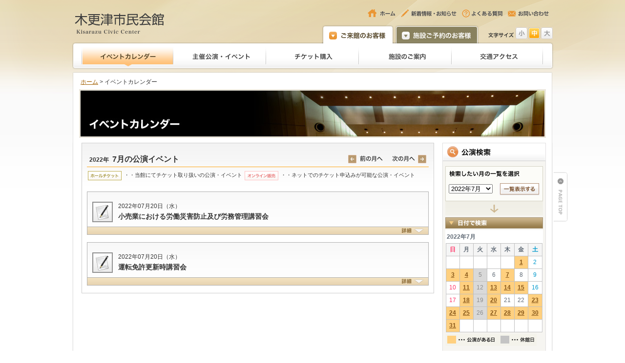

--- FILE ---
content_type: text/html; charset=UTF-8
request_url: https://www.kisarazu-shimin.jp/event/?y=2022&m=07&d=20
body_size: 4810
content:
<!DOCTYPE html PUBLIC "-//W3C//DTD XHTML 1.0 Transitional//EN" "http://www.w3.org/TR/xhtml1/DTD/xhtml1-transitional.dtd">
<html xmlns="http://www.w3.org/1999/xhtml">
<head>
<meta http-equiv="content-type" content="text/html; charset=utf-8" />
<meta http-equiv="content-style-type" content="text/css" />
<meta http-equiv="content-script-type" content="text/javascript" />
<meta http-equiv="imagetoolbar" content="no" />
<meta name="description" content="【公式サイト】千葉県木更津市にある木更津市民会館は、大・中・小ホールや会議室、展示場等を備えた文化施設です。公演・イベント情報、施設紹介、ご利用方法など。" />
<meta name="keywords" content="木更津市民会館,千葉県木更津市,TallTrees,トールツリーズ, 株式会社ケイミックスパブリックビジネス" />
<title>イベントカレンダー｜木更津市民会館</title>
<link rel="stylesheet" type="text/css" href="../css/style.css" media="all" />
<link rel="stylesheet" type="text/css" href="../css/event.css" media="all" />
<link rel="stylesheet" type="text/css" href="../css/scpanel.css" media="all" />
<link rel="stylesheet" type="text/css" href="../css/font-medium.css" title="medium" />
<link rel="alternate stylesheet" type="text/css" href="../css/font-small.css" title="small" />
<link rel="alternate stylesheet" type="text/css" href="../css/font-large.css" title="large" />
<link rel="shortcut icon" href="../images/favicon.ico">
<script type="text/javascript" src="../js/switch.js"></script>
<script type="text/javascript" src="../js/rollover.js"></script>
<script type="text/javascript" src="../js/pagescroll.js"></script>
<script type="text/javascript" src="../js/jquery.js"></script>
<script type="text/javascript" src="../js/scpanel.js"></script>
<script type="text/javascript" src="../js/wrapscroll.js"></script>
<script type="text/javascript" src="../js/include.js"></script>
<script type="text/javascript">
  var mov = new wrapScroll('backToTop','container');
  mov.marginTop = 350;
  mov.marginBottom = 5;
</script>
<script type="text/javascript">
  var _gaq = _gaq || [];
  _gaq.push(['_setAccount', 'UA-16451826-13']);
  _gaq.push(['_trackPageview']);
  (function() {
    var ga = document.createElement('script'); ga.type = 'text/javascript'; ga.async = true;
    ga.src = ('https:' == document.location.protocol ? 'https://ssl' : 'http://www') + '.google-analytics.com/ga.js';
    var s = document.getElementsByTagName('script')[0]; s.parentNode.insertBefore(ga, s);
  })();
</script>
<script type="text/javascript" src="../js/tile.js"></script>
<script type="text/javascript">
$(function(){
  $("th").tile();
});
</script>
</head>



<body>
<div id="wrapper">
<div id="wrapper_gra">
<div id="container">

<div id="header">
<div id="gmenu">
<div id="headerbox">
<div id="headerbox_l"><h1><a href="../index.html">木更津市民会館</a></h1></div>
<div id="headerbox_r">
   <div id="headermenubox">
   <ul class="headermenu">
     <li><a href="../index.html"><img src="../images/header_menu01.gif" width="60" height="18" alt="ホーム" class="rover" /></a></li>
     <li><a href="../info/index.html"><img src="../images/header_menu02.gif" width="117" height="18" alt="新着情報・お知らせ" class="rover" /></a></li>
     <li><a href="../faq/index.html"><img src="../images/header_menu03.gif" width="86" height="18" alt="よくある質問" class="rover" /></a></li>
     <li><a href="../contact/index.html"><img src="../images/header_menu04.gif" width="86" height="18" alt="お問い合わせ" class="rover" /></a></li>
   </ul>
   <!--<ul class="lang">
     <li><a href="#"><img src="../images/header_lang_j_on.gif" width="35" height="15" alt="日本語" /></a></li>
     <li><img src="../images/header_lang_line.gif" width="6" height="15" alt="" /></li>
     <li><img src="../images/header_lang_e.gif" width="45" height="15" alt="English" /></li>
   </ul>-->
   <!-- / headermenubox --></div>
   <div id="tabNavbox_g">
   <ul class="tabNav_g">
     <li class="tabNav1"><a href="../index.html" class="active"><span>ご来館のお客様</span></a></li>
     <li class="tabNav2"><a href="../index_m.html"><span>施設ご予約のお客様</span></a></li>
   </ul>
   <div class="fontsize">
      <div id="fontSizeNavi">
      <ul>
      <li class="font-sizetxt"><img src="../images/header_size_txt.gif" width="56" height="14" alt="文字サイズ" /></li>
      <li class="font-small"><a onclick="setActiveStyleSheet('small'); return false;">小</a></li>
      <li class="font-medium"><a onClick="setActiveStyleSheet('medium'); return false;">中</a></li>
      <li class="font-large"><a onClick="setActiveStyleSheet('large'); return false;">大</a></li>
      </ul>
      </div>
   </div>
   <!-- / tabNavbox --></div>
<!-- / headerbox_r --></div>
   <div id="tabbox">
   <div id="tabbg">
   <ul>
      <li><img src="../images/gmenu_line.gif" width="2" height="41" alt="" /></li>
      <li><a href="../event/index.html"><img src="../images/gmenu_c01_on.gif" width="185" height="41" alt="イベントカレンダー" /></a></li>
      <li><img src="../images/gmenu_line.gif" width="2" height="41" alt="" /></li>
      <li><a href="../organize/index.html"><img src="../images/gmenu_c02.gif" width="188" height="41" alt="主催公演・イベント" class="rover" /></a></li>
      <li><img src="../images/gmenu_line.gif" width="2" height="41" alt="" /></li>
      <li><a href="../ticket/index.html"><img src="../images/gmenu_c03.gif" width="188" height="41" alt="チケット購入" class="rover" /></a></li>
      <li><img src="../images/gmenu_line.gif" width="2" height="41" alt="" /></li>
      <li><a href="../about/index.html"><img src="../images/gmenu_c04.gif" width="188" height="41" alt="施設のご案内" class="rover" /></a></li>
      <li><img src="../images/gmenu_line.gif" width="2" height="41" alt="" /></li>
      <li><a href="../access/index.html"><img src="../images/gmenu_c05.gif" width="185" height="41" alt="交通アクセス" class="rover" /></a></li>
      <li><img src="../images/gmenu_line.gif" width="2" height="41" alt="" /></li>
   </ul>
   </div>
   <!-- / tabbox --></div>
<!-- / headerbox --></div>
<!-- / gmenu --></div>
<!-- / header --></div>



<div id="contents_pu">
<div id="contents_p">
<div id="navi"><a href="../index.html">ホーム</a> &gt; イベントカレンダー</div>
<div id="pagetitle"><h2><img src="images/pagetitle.jpg" width="950" height="94" alt="イベントカレンダー" /></h2></div>

<div id="contents_bg" class="th">
<div id="contents_lp">

<div id="event">
   <div id="sc" class="th">
   
   <div class="title">
      <div class="title_l">
      <ul>
        <li class="year">2022年</li>
        <li class="mon">7月の公演イベント</li>
      </ul>
      </div>
      <div class="title_r">
      <ul>
      	        <li><a href="./?y=2022&m=06"><img src="images/mon_back.gif" width="75" height="19" alt="前の月へ" class="rover" /></a></li>        <li><a href="./?y=2022&m=08"><img src="images/mon_next.gif" width="75" height="19" alt="次の月へ" class="rover" /></a></li>      </ul>
      </div>
   </div>
   <div class="icoex">
      <ul>
        <li><img src="images/icoex01_mini.gif" width="69" height="19" alt="ホールチケット" />・・当館にてチケット取り扱いの公演・イベント</li>
        <li><img src="images/icoex02_mini.gif" width="69" height="19" alt="オンライン販売" />・・ネットでのチケット申込みが可能な公演・イベント</li>
      </ul>
   </div>
	
    
         <div class="scbox">
   <div class="ico">
      <ul>
		        
      </ul>
      
      <!-- 10/26追加　チケット状況アイコン ここから-->
       
      <!-- ここまで-->
      
      
      
   </div>
   <div class="cateico">
      <img src="images/cateico07.gif" width="42" height="42" alt="" />
   
   
   
   
   </div>
   <div class="name">
      <p class="day">2022年07月20日（水）</p>
      <p class="eventtitle">小売業における労働災害防止及び労務管理講習会</p>
   </div>
   <div id="CollapsiblePanel1" class="CollapsiblePanel">
   <div class="CollapsiblePanelTab" tabindex="0"></div>
   <div class="CollapsiblePanelContent">
   <div class="box">
      <div class="data_l">
      <dl>
        <dt>場所：</dt>
        <dd>中ホール</dd>
      </dl>
      <dl>
        <dt>時間：</dt>
        <dd>13:00-17:00</dd>
      </dl>
      <dl>
        <dt>料金：</dt>
        <dd>無料</dd>
      </dl>
      </div>
   
      <div class="data_r">
      <dl>
        <dt>お問い合わせ：</dt>
        <dd>木更津労働基準監督署<br />
TEL　0438-80-2830</dd>
      </dl>
      <dl>
        <dt>その他：</dt>
        <dd></dd>
      </dl>
      </div>
   </div>
   <!-- / CollapsiblePanelContent --></div>
   <script type="text/javascript">
   var CollapsiblePanel1 = new Spry.Widget.CollapsiblePanel("CollapsiblePanel1", {contentIsOpen:false});
   </script>
   <!-- / CollapsiblePanel1 --></div>
   <!-- / scbox --></div>
      <div class="scbox">
   <div class="ico">
      <ul>
		        
      </ul>
      
      <!-- 10/26追加　チケット状況アイコン ここから-->
       
      <!-- ここまで-->
      
      
      
   </div>
   <div class="cateico">
      <img src="images/cateico07.gif" width="42" height="42" alt="" />
   
   
   
   
   </div>
   <div class="name">
      <p class="day">2022年07月20日（水）</p>
      <p class="eventtitle">運転免許更新時講習会</p>
   </div>
   <div id="CollapsiblePanel2" class="CollapsiblePanel">
   <div class="CollapsiblePanelTab" tabindex="0"></div>
   <div class="CollapsiblePanelContent">
   <div class="box">
      <div class="data_l">
      <dl>
        <dt>場所：</dt>
        <dd>中ホール</dd>
      </dl>
      <dl>
        <dt>時間：</dt>
        <dd>【優良講習】　9:30～10:00<br />
【優良講習】11:00～11:30</dd>
      </dl>
      <dl>
        <dt>料金：</dt>
        <dd>無料</dd>
      </dl>
      </div>
   
      <div class="data_r">
      <dl>
        <dt>お問い合わせ：</dt>
        <dd>木更津交通安全協会<br />
0438-22-3074</dd>
      </dl>
      <dl>
        <dt>その他：</dt>
        <dd></dd>
      </dl>
      </div>
   </div>
   <!-- / CollapsiblePanelContent --></div>
   <script type="text/javascript">
   var CollapsiblePanel2 = new Spry.Widget.CollapsiblePanel("CollapsiblePanel2", {contentIsOpen:false});
   </script>
   <!-- / CollapsiblePanel1 --></div>
   <!-- / scbox --></div>
      
   <!-- / sc --></div>
<!-- / event --></div>

<!-- / contents_lp --></div>

<div id="contents_rp">
   <div class="sidetitle"><img src="images/sidetitle.gif" width="210" height="37" alt="公演検索" /></div>
   
   <div class="search_month">
   <form action="./" method="get">
   <div class="pull">
   
   <select name="ml">
         <option value="2011-12"  >2011年12月</option>
      <option value="2012-01"  >2012年1月</option>
      <option value="2012-02"  >2012年2月</option>
      <option value="2012-03"  >2012年3月</option>
      <option value="2012-04"  >2012年4月</option>
      <option value="2012-05"  >2012年5月</option>
      <option value="2012-06"  >2012年6月</option>
      <option value="2012-07"  >2012年7月</option>
      <option value="2012-08"  >2012年8月</option>
      <option value="2012-09"  >2012年9月</option>
      <option value="2012-10"  >2012年10月</option>
      <option value="2012-11"  >2012年11月</option>
      <option value="2012-12"  >2012年12月</option>
      <option value="2013-01"  >2013年1月</option>
      <option value="2013-02"  >2013年2月</option>
      <option value="2013-03"  >2013年3月</option>
      <option value="2013-04"  >2013年4月</option>
      <option value="2013-05"  >2013年5月</option>
      <option value="2013-06"  >2013年6月</option>
      <option value="2013-07"  >2013年7月</option>
      <option value="2013-08"  >2013年8月</option>
      <option value="2013-09"  >2013年9月</option>
      <option value="2013-10"  >2013年10月</option>
      <option value="2013-11"  >2013年11月</option>
      <option value="2013-12"  >2013年12月</option>
      <option value="2014-01"  >2014年1月</option>
      <option value="2014-02"  >2014年2月</option>
      <option value="2014-03"  >2014年3月</option>
      <option value="2014-04"  >2014年4月</option>
      <option value="2014-05"  >2014年5月</option>
      <option value="2014-06"  >2014年6月</option>
      <option value="2014-07"  >2014年7月</option>
      <option value="2014-08"  >2014年8月</option>
      <option value="2014-09"  >2014年9月</option>
      <option value="2014-10"  >2014年10月</option>
      <option value="2014-11"  >2014年11月</option>
      <option value="2014-12"  >2014年12月</option>
      <option value="2015-01"  >2015年1月</option>
      <option value="2015-02"  >2015年2月</option>
      <option value="2015-03"  >2015年3月</option>
      <option value="2015-04"  >2015年4月</option>
      <option value="2015-05"  >2015年5月</option>
      <option value="2015-06"  >2015年6月</option>
      <option value="2015-07"  >2015年7月</option>
      <option value="2015-08"  >2015年8月</option>
      <option value="2015-09"  >2015年9月</option>
      <option value="2015-10"  >2015年10月</option>
      <option value="2015-11"  >2015年11月</option>
      <option value="2015-12"  >2015年12月</option>
      <option value="2016-01"  >2016年1月</option>
      <option value="2016-02"  >2016年2月</option>
      <option value="2016-03"  >2016年3月</option>
      <option value="2016-04"  >2016年4月</option>
      <option value="2016-05"  >2016年5月</option>
      <option value="2016-06"  >2016年6月</option>
      <option value="2016-07"  >2016年7月</option>
      <option value="2016-08"  >2016年8月</option>
      <option value="2016-09"  >2016年9月</option>
      <option value="2016-10"  >2016年10月</option>
      <option value="2016-11"  >2016年11月</option>
      <option value="2016-12"  >2016年12月</option>
      <option value="2017-01"  >2017年1月</option>
      <option value="2017-02"  >2017年2月</option>
      <option value="2017-03"  >2017年3月</option>
      <option value="2017-04"  >2017年4月</option>
      <option value="2017-05"  >2017年5月</option>
      <option value="2017-06"  >2017年6月</option>
      <option value="2017-07"  >2017年7月</option>
      <option value="2017-08"  >2017年8月</option>
      <option value="2017-09"  >2017年9月</option>
      <option value="2017-10"  >2017年10月</option>
      <option value="2017-11"  >2017年11月</option>
      <option value="2017-12"  >2017年12月</option>
      <option value="2018-01"  >2018年1月</option>
      <option value="2018-02"  >2018年2月</option>
      <option value="2018-03"  >2018年3月</option>
      <option value="2018-04"  >2018年4月</option>
      <option value="2018-05"  >2018年5月</option>
      <option value="2018-06"  >2018年6月</option>
      <option value="2018-07"  >2018年7月</option>
      <option value="2018-08"  >2018年8月</option>
      <option value="2018-09"  >2018年9月</option>
      <option value="2018-10"  >2018年10月</option>
      <option value="2018-11"  >2018年11月</option>
      <option value="2018-12"  >2018年12月</option>
      <option value="2019-01"  >2019年1月</option>
      <option value="2019-02"  >2019年2月</option>
      <option value="2019-03"  >2019年3月</option>
      <option value="2019-04"  >2019年4月</option>
      <option value="2019-05"  >2019年5月</option>
      <option value="2019-06"  >2019年6月</option>
      <option value="2019-07"  >2019年7月</option>
      <option value="2019-08"  >2019年8月</option>
      <option value="2019-09"  >2019年9月</option>
      <option value="2019-10"  >2019年10月</option>
      <option value="2019-11"  >2019年11月</option>
      <option value="2019-12"  >2019年12月</option>
      <option value="2020-01"  >2020年1月</option>
      <option value="2020-02"  >2020年2月</option>
      <option value="2020-03"  >2020年3月</option>
      <option value="2020-04"  >2020年4月</option>
      <option value="2020-05"  >2020年5月</option>
      <option value="2020-06"  >2020年6月</option>
      <option value="2020-07"  >2020年7月</option>
      <option value="2020-08"  >2020年8月</option>
      <option value="2020-09"  >2020年9月</option>
      <option value="2020-10"  >2020年10月</option>
      <option value="2020-11"  >2020年11月</option>
      <option value="2020-12"  >2020年12月</option>
      <option value="2021-01"  >2021年1月</option>
      <option value="2021-02"  >2021年2月</option>
      <option value="2021-03"  >2021年3月</option>
      <option value="2021-04"  >2021年4月</option>
      <option value="2021-05"  >2021年5月</option>
      <option value="2021-06"  >2021年6月</option>
      <option value="2021-07"  >2021年7月</option>
      <option value="2021-08"  >2021年8月</option>
      <option value="2021-09"  >2021年9月</option>
      <option value="2021-10"  >2021年10月</option>
      <option value="2021-11"  >2021年11月</option>
      <option value="2021-12"  >2021年12月</option>
      <option value="2022-01"  >2022年1月</option>
      <option value="2022-02"  >2022年2月</option>
      <option value="2022-03"  >2022年3月</option>
      <option value="2022-04"  >2022年4月</option>
      <option value="2022-05"  >2022年5月</option>
      <option value="2022-06"  >2022年6月</option>
      <option value="2022-07" selected="selected" >2022年7月</option>
      <option value="2022-08"  >2022年8月</option>
      <option value="2022-09"  >2022年9月</option>
      <option value="2022-10"  >2022年10月</option>
      <option value="2022-11"  >2022年11月</option>
      <option value="2022-12"  >2022年12月</option>
      <option value="2023-01"  >2023年1月</option>
      <option value="2023-02"  >2023年2月</option>
      <option value="2023-03"  >2023年3月</option>
      <option value="2023-04"  >2023年4月</option>
      <option value="2023-05"  >2023年5月</option>
      <option value="2023-06"  >2023年6月</option>
      <option value="2023-07"  >2023年7月</option>
      <option value="2023-08"  >2023年8月</option>
      <option value="2023-09"  >2023年9月</option>
      <option value="2023-10"  >2023年10月</option>
      <option value="2023-11"  >2023年11月</option>
      <option value="2023-12"  >2023年12月</option>
      <option value="2024-01"  >2024年1月</option>
      <option value="2024-02"  >2024年2月</option>
      <option value="2024-03"  >2024年3月</option>
      <option value="2024-04"  >2024年4月</option>
      <option value="2024-05"  >2024年5月</option>
      <option value="2024-06"  >2024年6月</option>
      <option value="2024-07"  >2024年7月</option>
      <option value="2024-08"  >2024年8月</option>
      <option value="2024-09"  >2024年9月</option>
      <option value="2024-10"  >2024年10月</option>
      <option value="2024-11"  >2024年11月</option>
      <option value="2024-12"  >2024年12月</option>
      <option value="2025-01"  >2025年1月</option>
      <option value="2025-02"  >2025年2月</option>
      <option value="2025-03"  >2025年3月</option>
      <option value="2025-04"  >2025年4月</option>
      <option value="2025-05"  >2025年5月</option>
      <option value="2025-06"  >2025年6月</option>
      <option value="2025-07"  >2025年7月</option>
      <option value="2025-08"  >2025年8月</option>
      <option value="2025-09"  >2025年9月</option>
      <option value="2025-10"  >2025年10月</option>
      <option value="2025-11"  >2025年11月</option>
      <option value="2025-12"  >2025年12月</option>
      <option value="2026-01"  >2026年1月</option>
      <option value="2026-02"  >2026年2月</option>
         </select>
   
   </div>
   <div class="gobtn"><input type="image" src="images/search_month_btn.gif" alt="登録する" onmouseover="this.src='images/search_month_btn_on.gif';" onmouseout="this.src='images/search_month_btn.gif'" onClick="alRegist()"></div>
   <!-- / search_month -->
   </form>
   </div>
   
   <div class="search_calendar">
   <div class="sidesubtitle"><img src="images/sidesubtitle01.gif" width="200" height="23" alt="日付で検索" /></div>
<div id="calendar">  

<table cellspacing="0" cellpadding="0" border="0" class="calendar">
	<caption>2022年7月</caption>
	<tr>
		<th class="sun">日</th>
		<th>月</th>
		<th>火</th>
		<th>水</th>
		<th>木</th>
		<th>金</th>
		<th class="sat">土</th>
	</tr>
	<tr>
		<td>&nbsp;</td>
		<td>&nbsp;</td>
		<td>&nbsp;</td>
		<td>&nbsp;</td>
		<td>&nbsp;</td>
<td class="ev"><a href="./?y=2022&m=07&d=01">1</a></td><td class="sat">2</td>	</tr>
	<tr>
<td class="ev"><a href="./?y=2022&m=07&d=03">3</a></td><td class="ev"><a href="./?y=2022&m=07&d=04">4</a></td><td class="closed">5</td><td>6</td><td class="ev"><a href="./?y=2022&m=07&d=07">7</a></td><td>8</td><td class="sat">9</td>	</tr>
	<tr>
<td class="sun">10</td><td class="ev"><a href="./?y=2022&m=07&d=11">11</a></td><td class="closed">12</td><td class="ev"><a href="./?y=2022&m=07&d=13">13</a></td><td class="ev"><a href="./?y=2022&m=07&d=14">14</a></td><td class="ev"><a href="./?y=2022&m=07&d=15">15</a></td><td class="sat">16</td>	</tr>
	<tr>
<td class="sun">17</td><td class="ev"><a href="./?y=2022&m=07&d=18">18</a></td><td class="closed">19</td><td class="ev"><a href="./?y=2022&m=07&d=20">20</a></td><td>21</td><td>22</td><td class="ev"><a href="./?y=2022&m=07&d=23">23</a></td>	</tr>
	<tr>
<td class="ev"><a href="./?y=2022&m=07&d=24">24</a></td><td class="ev"><a href="./?y=2022&m=07&d=25">25</a></td><td class="closed">26</td><td class="ev"><a href="./?y=2022&m=07&d=27">27</a></td><td class="ev"><a href="./?y=2022&m=07&d=28">28</a></td><td class="ev"><a href="./?y=2022&m=07&d=29">29</a></td><td class="ev"><a href="./?y=2022&m=07&d=30">30</a></td>	</tr>
	<tr>
<td class="ev"><a href="./?y=2022&m=07&d=31">31</a></td>		<td>&nbsp;</td>
		<td>&nbsp;</td>
		<td>&nbsp;</td>
		<td>&nbsp;</td>
		<td>&nbsp;</td>
		<td>&nbsp;</td>
</table>

</div>
   <p class="txt"><img src="images/search_cal_txt.gif" width="187" height="25" alt="" /></p>
<!-- / search_calendar --></div>
   
   <div class="search_place">
   <div class="sidesubtitle"><img src="images/sidesubtitle02.gif" width="200" height="23" alt="会場で検索" /></div>
      <ul>
         <li>大ホール</li>
         <li><a href="./?y=2022&m=07&h=mid">中ホール</a></li>
         <li>小ホール</li>
         <li>展示場</li>
      </ul>
   <!-- / search_place --></div>
   
   <div class="search_category">
   <div class="sidesubtitle"><img src="images/sidesubtitle03.gif" width="200" height="23" alt="ジャンルで検索" /></div>
      <ul>
         <li><a href="./?y=2022&m=07&g=live"><img src="images/cate_btn01.gif" width="200" height="42" alt="ライブ・コンサート" class="rover" /></a></li>
         <li><img src="images/cate_btn02_off.gif" width="200" height="42" alt="演劇・ミュージカル" /></li>
         <li><img src="images/cate_btn03_off.gif" width="200" height="42" alt="イベント・講座" /></li>
         <li><img src="images/cate_btn04_off.gif" width="200" height="42" alt="説明会・セミナー" /></li>
         <li><img src="images/cate_btn05_off.gif" width="200" height="42" alt="展覧会・展示会" /></li>
         <li><a href="./?y=2022&m=07&g=public"><img src="images/cate_btn06.gif" width="200" height="42" alt="発表会" class="rover" /></a></li>
         <li><a href="./?y=2022&m=07&g=kankei"><img src="images/cate_btn07.gif" width="200" height="42" alt="関係者のみ" class="rover" /></a></li>
         <li><img src="images/cate_btn08_off.gif" width="200" height="42" alt="その他" /></li>
      </ul>
   <!-- / search_category --></div>   
   
<!-- / contents_rp --></div>

<!-- / contents_bg --></div>
<!-- / contents_p --></div>
<!-- / contents_pu --></div>


<div id="backToTop"><a href="#wrapper" onclick="backToTop(); return false;"><img class="rover" src="../images/pagetop.gif" alt="PAGETOP" /></a></div>
<!-- / container --></div>
<div id="footerlink">
   <ul>
      <li><a href="../area/index.html"><img src="../images/footer_menu01.gif" width="68" height="21" alt="周辺情報" class="rover" /></a></li>
      <li><a href="../link/index.html"><img src="../images/footer_menu02.gif" width="77" height="21" alt="関連リンク" class="rover" /></a></li>
      <li><a href="../sitemap/index.html"><img src="../images/footer_menu03.gif" width="85" height="21" alt="サイトマップ" class="rover" /></a></li>
      <li><a href="https://www.kpb.co.jp/privacy.html" target="_blank"><img src="../images/footer_menu04.gif" width="127" height="21" alt="プライバシーポリシー" class="rover" /></a></li>
   </ul>
<!-- / footerlink --></div>
<footer></footer><!-- / footer -->
<!-- / wrapper_gra --></div>
<!-- / wrapper --></div>
</body>
</html>


--- FILE ---
content_type: text/html; charset=UTF-8
request_url: https://www.kisarazu-shimin.jp/include/footer.html
body_size: 747
content:
<div id="footer">
	<div id="footerbox">
		<div class="fl">
			<ul>
				<li><strong>木更津市民会館</strong></li>
		 		<li>〒292-0833　千葉県木更津市貝渕2丁目13番40号</li>
				<li style="margin-bottom:5px;">TEL: 0438-22-4184  FAX:0438-22-4186</li>
				<li><b>受付時間：</b>8時30分～17時30分まで</li>
				<li style="margin-bottom:5px;"><b>開館時間：</b>8時30分～21時30分まで<br>　　　　<font size="1">（ホール使用のない場合は17時30分閉館。）</font></li>
				<li><b>休館日：</b>毎週火曜日<font size="1">（但し国民の祝日が火曜日にあたるときは除く）、</font><br>　　　　年末年始12月28日～1月3日まで</li>
				<li class="copyright">Copyright &copy; 木更津市民会館 All Rights Reserved.</li>
			</ul>
		</div>
		<div class="fr">
			<ul>
				<li class="item">指定管理者</li>
				<li class="bana"><a href="https://www.kpb.co.jp/" class="externalLink" target="_blank"><img src="https://talltrees.jp/mark/footer_kpb.gif" width="165" height="46" alt="株式会社ケイミックスパブリックビジネス" /></a></li>
				<li class="pmark"><a href="http://privacymark.jp/" target="_blank"><img src="https://talltrees.jp/mark/footer_pmark.png" align="left" style="padding-right: 5px;"></a><p>株式会社ケイミックスパブリックビジネスは<br>「プライバシーマーク」を<br>取得しております。</p></li>
			</ul>
		</div>
	</div>
</div>

--- FILE ---
content_type: text/css
request_url: https://www.kisarazu-shimin.jp/css/style.css
body_size: 2780
content:
@charset "utf-8";

/* =======================================
  style.css
======================================= */
/* --------------------------------------------------------
	reset
-------------------------------------------------------- */
html { 
   overflow-y: scroll;
}
html, body, div, span, object, iframe,
h1, h2, h3, h4, h5, h6, p, blockquote, pre,
abbr, address, cite, code,
del, dfn, em, img, ins, kbd, q, samp,
small, strong, sub, sup, var,b, i,
dl, dt, dd, ol, ul, li,
fieldset, form, label, legend,
table, caption, tbody, tfoot, thead, tr, th, td,
article, aside, canvas, details, figcaption, figure, 
footer, header, hgroup, menu, nav, section, summary,
time, mark, audio, video {
	margin: 0;
	padding: 0;
}
address,caption,cite,code,dfn,em,strong,th,var {
	font-style: normal;
}
ul {
	list-style-type: none;
}
caption,th { 
	text-align: left;
}
q:before,q:after { 
	content: '';
}
object,embed,sup {
	vertical-align: top;
}
hr,legend {
	display: none;
}
img,abbr,acronym,fieldset {
	border: 0;
}

a,a:visited { overflow: hidden; }
strong {
	font-weight: bold;
}
textarea { padding: 2px; }
br { letter-spacing: 0; }
img { vertical-align: bottom; }
sub,input { vertical-align: middle; }
select,input,button,textarea,button {
   font:99% arial,helvetica,clean,sans-serif;
   *font-size: 100%;
}


/* --------------------------------------------------------
	clearfix
-------------------------------------------------------- */
.clearfix:before,
.clearfix:after {
    content:"";
    display:block;
    overflow:hidden;
}
.clearfix:after { clear:both; }
/* For IE 6/7 (trigger hasLayout) */
.clearfix { zoom:1; }


/* 
  common
------------------------------------------------------------------------------------------------------ */
/* --------------------------------------------------------
   body
-------------------------------------------------------- */
body {
   font: 13px/1.231 "Hiragino Kaku Gothic Pro", "ヒラギノ角ゴ Pro W3", "ＭＳ Ｐゴシック", "Lucida Grande", "Lucida Sans Unicode", Arial, Verdana, Sans-Serif;
   *font-size: small;
   *font: x-small;
	line-height: 1.6;
	color: #333;
	background: #fff;
}
* html body {
	font-family: "ＭＳ Ｐゴシック", "MS PGothic", Sans-Serif;
}
* html input, * html textarea {
	font-family: "ＭＳ Ｐゴシック", "MS PGothic", Sans-Serif;
}
p { margin-bottom: 0.5em; }


/* --------------------------------------------------------
   link
-------------------------------------------------------- */
body a { outline: none }
body a:link {
    color: #a15f00;
    text-decoration: underline;
    outline: none;
}
body a:visited {
    color: #a15f00;
    text-decoration: underline;
}
body a:hover {
    color: #bf9335;
    text-decoration: none;
}
body a:active {
    color: #a15f00;
    text-decoration: none;
}


/* --------------------------------------------------------
   wrapper
-------------------------------------------------------- */
#wrapper {
	min-width: 1050px;
    margin: 0 auto;
    background: url(../images/bg_all.jpg) repeat-x top;
}
#wrapper_gra {
    margin: 0 auto;
    background: url(../images/bg_gra.png) no-repeat top;
}


/* --------------------------------------------------------
   container
-------------------------------------------------------- */
#container {
    width: 1050px;
    margin: 0 auto;
    overflow: hidden;
    _zoom: 1;
    position: relative;
}


/* --------------------------------------------------------
   header
-------------------------------------------------------- */
#header {
    width: 985px;
    margin: 15px auto 0 auto;
    overflow: hidden;
    _zoom: 1;
}
#headerbox {
    margin: 0 auto;
    overflow: hidden;
    _zoom: 1;
}
#headerbox_l h1 a {
    height: 0;
    width: 189px;
    margin: 7px 0 0 3px;
    display: inline;
    padding-top: 51px;
    overflow: hidden;
    display: block;
    background: url(../images/logo.png) no-repeat;
    float: left;
}
#headerbox_r {
    width: 480px;
    margin: 0;
    float: right;
    position: relative;
    left: 0px;
    top: 2px;
}
/* headermenubox */
#headermenubox {
    width: 385px;
    margin: 0 0 15px 0;
    overflow: hidden;
    _zoom: 1;
    float: right;
}
.headermenu {
    width: 385px;
    margin: 0 auto;
    overflow: hidden;
    _zoom: 1;
    float: left;
}
.headermenu li { padding: 0 4px; }
.lang {
    width: 88px;
    margin: 1px auto 0 auto;
    overflow: hidden;
    _zoom: 1;
    float: right;
}


/* --------------------------------------------------------
   gmenu
-------------------------------------------------------- */
#gmenu {
    width: 985px;
    margin: 0 auto;
}
#gmenu li { float: left; }
#gmenu #tabbg {
    width: 985px;
    height: 55px;
    margin: 0 auto;
    overflow: hidden;
    _zoom: 1;
    background: url(../images/gmenu_bg.png) no-repeat;
}
#gmenu #tabbg ul {
    width: 946px;
    margin: 8px auto 0 auto;
	left: 52px;
	position: absolute;
	z-index: 1;
}
#gmenu #tab2 {
    width: 985px;
    height: 55px;
    margin: 0 auto;
    overflow: hidden;
    _zoom: 1;
    background: url(../images/gmenu_bg.png) no-repeat;
}
#gmenu #tab2 ul {
    width: 946px;
    margin: 8px auto 0 auto;
	position: absolute;
	left: 52px;
	z-index: 1;
}
/* tabNav */
#gmenu #tabNavbox_g {
    width: 480px;
    margin: 0 auto;
}
#gmenu .tabNav_g {
    width: 330px;
    margin: 0 0 0 5px;
    display: inline;
    float: left;
}
#gmenu .tabNav_g li { padding-left: 1px; }
#gmenu .tabNav_g .tabNav1 a {
    width: 148px;
    height: 38px;
    display: block;
    overflow: hidden;
    _zoom: 1;
    background: url(../images/gmenu_tab01.png) no-repeat;
    text-decoration: none;
}
#gmenu .tabNav_g .tabNav1 a:hover {
    width: 148px;
    height: 38px;
    display: block;
    overflow: hidden;
    _zoom: 1;
    background: url(../images/gmenu_tab01_on.png) no-repeat;
    text-decoration: none;
}
#gmenu .tabNav_g .tabNav1 .active {
    width: 148px;
    height: 38px;
    display: block;
    overflow: hidden;
    _zoom: 1;
    background: url(../images/gmenu_tab01_on.png) no-repeat;
    text-decoration: none;
}
#gmenu .tabNav_g .tabNav2 a {
    width: 173px;
    height: 38px;
    display: block;
    overflow: hidden;
    _zoom: 1;
    background: url(../images/gmenu_tab02.png) no-repeat;
    text-decoration: none;
}
#gmenu .tabNav_g .tabNav2 a:hover {
    width: 173px;
    height: 38px;
    display: block;
    overflow: hidden;
    _zoom: 1;
    background: url(../images/gmenu_tab02_on.png) no-repeat;
    text-decoration: none;
}
#gmenu .tabNav_g .tabNav2 .active {
    width: 173px;
    height: 38px;
    display: block;
    overflow: hidden;
    _zoom: 1;
    background: url(../images/gmenu_tab02_on.png) no-repeat;
    text-decoration: none;
}
#gmenu .tabNav_g span { visibility: hidden; }
#gmenu .tabNav_g a:link, a:visited, a:visited, a:active {
    text-decoration: none;
    outline: none;
}
/* fontsize */
.fontsize {
    width: 136px;
    margin-top: 5px;
    overflow: hidden;
    _zoom: 1;
    float: right;
}
.fontsize li { padding: 0 1px; }
.font-sizetxt { margin: 4px 0 0 0; }
/* tabbox */
#tabbox {
    width: 985px;
    margin: 0 auto;
    overflow: hidden;
    _zoom: 1;
}


/* --------------------------------------------------------
   contents
-------------------------------------------------------- */
#contents {
    width: 985px;
    margin: 5px auto 0 auto;
    padding: 0;
	background: url(../images_top/top_back_bg.gif) repeat-y right;
    overflow: hidden;
    _zoom: 1;
}
#contents_l {
    width: 780px;
    margin: 0;
    padding: 0 0 25px 0;
    float: left;
}
#contents_r {
    width: 195px;
    margin: 0;
    padding: 5px 0 20px 0;
    float: right;
    background: #f6f5f1;
	border-top: 1px solid #e0e0e0;
	border-left: 1px solid #e0e0e0;
	border-right: 1px solid #e0e0e0;
    text-align: center;
}
/* page */
#contents_pu {
    width: 985px;
    margin: 5px auto 0 auto;
	padding-top: 9px;
    overflow: hidden;
    _zoom: 1;
	background: url(../images/bg_pageunder.png) no-repeat;
}
#contents_p {
    width: 985px;
    margin: 0 auto;
    overflow: hidden;
    _zoom: 1;
	background: url(../images/bg_page.png) repeat-y;
}
#contents_bg {
    width: 985px;
    margin: 0 auto;
    overflow: hidden;
    _zoom: 1;
	background: url(../images/bg_page02.jpg) repeat-y;
}
#contents_lp {
    width: 730px;
    margin: 0 0 0 15px;
    padding: 0 0 25px 0;
    float: left;
	display: inline;
    overflow: hidden;
    _zoom: 1;
}
#contents_rp {
    width: 210px;
    margin: 0 15px 0 0;
    padding: 0 0 20px 0;
    float: right;
    background: #f6f5f1;
	border-top: 1px solid #e0e0e0;
	border-left: 1px solid #e0e0e0;
	border-right: 1px solid #e0e0e0;
	display: inline;
}


/* --------------------------------------------------------
   navi
-------------------------------------------------------- */
#navi {
    width: 950px;
    margin: 0 auto;
	padding: 3px 0 5px 0;
    overflow: hidden;
    _zoom: 1;
	font-size: 93%;
}


/* --------------------------------------------------------
   pagetitle
-------------------------------------------------------- */
#pagetitle {
    width: 950px;
    margin: 0 auto 10px auto;
    overflow: hidden;
    _zoom: 1;
	border: 3px solid #ebe7dc;
}


/* --------------------------------------------------------
   sidemove
-------------------------------------------------------- */
#sidemove { 
    width: 200px;
	margin: 0;
    padding: 0 0 0 5px;
	position: absolute;
	z-index: 0;
}
#sidemove2 { 
    width: 186px;
	margin: 0;
    padding: 0 0 0 13px;
	position:absolute;
}


/* --------------------------------------------------------
   sidebanner
-------------------------------------------------------- */
.sidebanner { padding-bottom: 15px; }
.sidebanner li { padding-bottom: 5px; }
.sidebanner_p {
	width: 186px;
	margin: 0 auto;
    padding: 10px 0 15px 0;
}
.sidebanner_p li { padding-bottom: 5px; }

.sidequick { padding-bottom: 5px; }
.sidequick li { padding-bottom: 2px; }

.sidequick a:hover img { filter: alpha(opacity=70); opacity: 0.7;}
.sidebanner a:hover img { filter: alpha(opacity=70); opacity: 0.7;}

/* --------------------------------------------------------
   contactbox
-------------------------------------------------------- */
#contactbox { 
    width: 715px;
	height: 104px;
	margin: 0 auto 20px auto;
    padding: 0;
	background: url(../images/contactbox_bg.jpg) no-repeat;
}
.contactbtn { 
	margin: 0;
    padding: 43px 0 0 485px;
}


/* --------------------------------------------------------
   footer
-------------------------------------------------------- */
#footerlink {
    width: 100％;
    padding: 12px 0;
    background: #f9f8f4;
    border-top: 1px solid #ebeae6;
    border-bottom: 1px solid #ebeae6;
    overflow: hidden;
    _zoom: 1;
}
#footerlink ul {
    width: 985px;
    margin: 0 auto;
}
#footerlink li {
    display: inline;
    margin-right: 8px;
    padding-left: 8px;
}
#footer {
    width: 100％;
    margin: 0 auto;
    padding: 20px 0 45px 0;
    background: #e7e1d4;
    overflow: hidden;
    _zoom: 1;
    clear: both;
    font-size: 93%;
}
#footerbox {
    width: 985px;
    margin: 0 auto;
}
.fl {
	width: 460px;
	float: left;
}
.fl ul {
	width: 372px;
	overflow: hidden;
	_zoom: 1;
	padding-left: 10px;
}
.fl strong {
	font-weight: bold;
	font-size: 140%;
}
.fl .item {
	font-weight: bold;
}
.fl .copyright {
	padding: 20px 0 0 0;
}
.fr {
	width: 200px;
	float: right;
}
.fr .item {
	font-weight: bold;
}
.fr .bana {
	padding: 8px 0;
}
.fr .pmark { 
	width: 200px;
}
.fr .pmark p { 
	padding: 5px 0; 
	font-size: 10px;
}


/* --------------------------------------------------------
   backToTop
-------------------------------------------------------- */
#backToTop {
	left: 1018px;
	position:absolute;
}
#backToTop_t {
	left: 1018px;
	position:absolute;
}


/* --------------------------------------------------------
   soon
-------------------------------------------------------- */
.soon {
    width: 730px;
    margin: 0;
    padding: 200px 0 250px 0;
    overflow: hidden;
    _zoom: 1;
	text-align: center;
}


/* --------------------------------------------------------
   inlink
-------------------------------------------------------- */
.inlink {
	margin: 0;
	padding: 0 0 5px 20px;
	background: url(../images/inlink.gif) no-repeat 0 5px;
    overflow: hidden;
    _zoom: 1;
}
.inlink2 {
	margin: 0;
	padding: 0 0 5px 20px;
	background: url(../images/inlink.gif) no-repeat 0 3px;
    overflow: hidden;
    _zoom: 1;
}
.inlink3 {
	margin: 0 0 0 8px;
	padding: 0 0 5px 20px;
	background: url(../images/inlink.gif) no-repeat 0 5px;
    overflow: hidden;
    _zoom: 1;
}


/* --------------------------------------------------------
   none_data
-------------------------------------------------------- */
#topevent .none_data {
	padding: 10px 0 0 10px;
	font-weight: bold;
	min-height: 250px;
	height: auto !important;
	height: 250px;
}
#topnews .none_data {
	padding: 10px 0 0 6px;
	font-weight: bold;
}
#event .none_data {
	padding: 10px 0 0 15px;
	font-weight: bold;
	min-height: 250px;
	height: auto !important;
	height: 250px;
}
#organize .none_data {
	padding: 10px 0 0 15px;
	font-weight: bold;
	min-height: 250px;
	height: auto !important;
	height: 250px;
}
#info .none_data {
	padding: 10px 0 0 15px;
	font-weight: bold;
	min-height: 250px;
	height: auto !important;
	height: 250px;
}
#space .none_data {
	padding: 10px 0 0 15px;
	font-weight: bold;
	min-height: 250px;
	height: auto !important;
	height: 250px;
}

.att {
padding-left: 1.5em;
text-indent: -1.5em;
}



--- FILE ---
content_type: text/css
request_url: https://www.kisarazu-shimin.jp/css/event.css
body_size: 1056
content:
@charset "utf-8";

/* =======================================
  event.css
======================================= */
/* --------------------------------------------------------
   sidesubtitle
-------------------------------------------------------- */
.sidesubtitle { padding: 0 0 3px 0; }


/* --------------------------------------------------------
   search_month
-------------------------------------------------------- */
.search_month {
    width: 200px;
    height: 70px;
    margin: 10px auto 0 auto;
	padding: 35px 0 0 0;
    overflow: hidden;
    _zoom: 1;
	background: url(../event/images/search_month_bg.gif) no-repeat; 
}
.search_month .pull {
    width: 100px;
	margin: 2px 0 0 7px;
	float: left;
}
.search_month .gobtn {
    width: 85px;
	margin: 0 6px 0 0;
	float: right;
}

/* --------------------------------------------------------
   search_calendar
-------------------------------------------------------- */
.search_calendar {
    width: 200px;
    margin: 0 auto 15px auto;
    overflow: hidden;
    _zoom: 1;
}
.search_calendar .txt {
	padding-top: 3px;
}


/* --------------------------------------------------------
   calendar
-------------------------------------------------------- */
#calendar {
	background-color: #fff;
}
#calendar caption {
	margin: 0;
	padding: 5px 0 3px 2px;
	font-size: 12px;
	font-weight: bold;
}

#calendar table {
	width: 198px;
	padding: 0;
	margin: 0 auto;
	border-left: 1px solid #bfbfbf;
	font-size: 12px;
	color: #616B76;
	background-color: #fff;
}
#calendar th {
	width: 20px;
	height: 25px;
	color: #616B76;
	background: #f5f5f5;
	border-right: 1px solid #bfbfbf;
	border-bottom: 1px solid #bfbfbf;
	border-top: 1px solid #bfbfbf;
	text-align: center;
	text-align: right�9;
    *text-align: right; /* IE7 */
    _text-align: right; /* IE6 */	
}
#calendar td {
	border-right: 1px solid #bfbfbf;
	border-bottom: 1px solid #bfbfbf;
	width: 20px;
	height: 25px;
	text-align: center;
	text-align: right�9;
    *text-align: right; /* IE7 */
    _text-align: right; /* IE6 */	
	margin: 0;
	padding: 0;
}

.ev, td.ev a, td.ev a:link, td.ev a:visited {
	font-weight: bold;
	color: #865618;
	background: #ffd07f;
}
.today, td.today a, td.today a:link, td.today a:visited {
	font-weight: bold;
	background: #fff7c9;
}
.closed {
	color: #8d8d8d;
	background: #d9d9d9;
}
#calendar .sat { color: #09C; }
#calendar .sun { color: #F36; }


/* --------------------------------------------------------
   search_place
-------------------------------------------------------- */
.search_place {
    width: 200px;
    margin: 0 auto 15px auto;
    overflow: hidden;
    _zoom: 1;
}
.search_place li {
    width: 190px;
	height: 32px;
	padding: 10px 0 2px 10px;
	background: url(../event/images/place_bg.gif) no-repeat;
}


/* --------------------------------------------------------
   search_category
-------------------------------------------------------- */
.search_category {
    width: 200px;
    margin: 0 auto 15px auto;
    overflow: hidden;
    _zoom: 1;
}
.search_category li {
	padding: 0 0 2px 0;
}


/* --------------------------------------------------------
   sc
-------------------------------------------------------- */
#sc { 
    width: 720px;
	margin: 0 auto 30px auto;
    padding: 0;
    overflow: hidden;
    _zoom: 1;
	background:url(../event/images/page_bg_event.jpg) no-repeat top;
	border: 1px solid #CCC;
}
#sc .title { 
    width: 695px;
	margin: 20px auto 0 auto;
    padding: 0 0 3px 5px;
    overflow: hidden;
    _zoom: 1;
	font-weight: bold;
	border-bottom: 1px solid #ffa516;
}
#sc .title_l { 
    width: 400px;
	margin: 0;
	float: left;
}
#sc .title_l li { 
	float: left;
}
#sc .title_l .year {
	font-size: 93%;
	padding: 5px 7px 0 0;
}
#sc .title_l .mon {
	font-size: 124%; 
}
#sc .title_r { 
    width: 180px;
	margin: 2px 0 0 0;
	float: right;
}
#sc .title_r ul { 
	float: right;
	margin: 0;
	text-align: right;
}
#sc .title_r li { 
	float: left;
	padding: 0 5px;
}

#sc .icoex { 
    width: 695px;
	margin: 8px auto 20px auto;
    padding: 0 0 3px 0;
    overflow: hidden;
    _zoom: 1;
	font-size: 85%;
}
#sc .icoex li { 
	float: left;
	padding: 0 5px 0 0;
}
#sc .icoex li img { 
    vertical-align: middle;
	padding: 0 5px 0 0;
}


/* --------------------------------------------------------
   scbox
-------------------------------------------------------- */
.scbox { 
    width: 698px;
	margin: 0 auto 15px auto;
    padding: 10px 0 0 0;
    overflow: hidden;
    _zoom: 1;
	border-top: 1px solid #b0b0b0;
	border-left: 1px solid #b0b0b0;
	border-right: 1px solid #b0b0b0;
	border-bottom: 1px solid #b0b0b0;
	background: url(../event/images/sc_bg.jpg) no-repeat;
}
.scbox .ico {
    width: 400px;
	padding: 0 0 10px 10px;
    overflow: hidden;
    _zoom: 1;
}
.scbox .ico li {
	float: left;
	padding: 0 5px 0 0;
}
.scbox .cateico {
    width: 45px;
	float: left;
	padding: 0 0 0 10px;
}
.scbox .name {
    width: 630px;
	float: right;
	padding: 0 5px 0 0;
}
.scbox .name .day {
	margin: 0;
	padding: 0;
	font-size: 93%;
}
.scbox .name .eventtitle {
	margin: 0;
	padding: 0 0 10px 0;
	font-size: 108%;
	font-weight: bold;
}
.scbox .name2 {
    width: 675px;
	padding: 0 0 0 10px;
}
.scbox .name2 .day {
	margin: 0;
	padding: 0;
	font-size: 93%;
}
.scbox .name2 .eventtitle {
	margin: 0;
	padding: 0 0 10px 0;
	font-size: 108%;
	font-weight: bold;
}




--- FILE ---
content_type: text/css
request_url: https://www.kisarazu-shimin.jp/css/scpanel.css
body_size: 499
content:
@charset "utf-8";

/* =======================================
  scpanel.css
======================================= */
/* --------------------------------------------------------
   sidesubtitle
-------------------------------------------------------- */
@charset "UTF-8";

.CollapsiblePanel {
	width: 700px;
	margin: 0 auto;
	padding: 0;
	overflow: hidden;
	_zoom: 1;
	background: url(../event/images/sc_bg.jpg) no-repeat;
}

/* デフォ */
.CollapsiblePanelTab {
	width: 698px;
	height: 16px;
	margin: 0;
	padding: 0;
	cursor: pointer;
	-moz-user-select: none;
	-khtml-user-select: none;
	font-weight: bold;
	overflow: hidden;
	_zoom: 1;
	background: url(../event/images/sc_bar.gif) no-repeat;
}

.CollapsiblePanelContent {
	margin: 0px;
	padding: 0px;
}

.CollapsiblePanelTab a {
	text-decoration: none;
    outline: none;
}

/* 押した後キープの */
.CollapsiblePanelOpen .CollapsiblePanelTab {
	width: 698px;
	height: 16px;
	margin: 0;
	padding: 0;
    outline: none;
	background: url(../event/images/sc_bar_on.gif) no-repeat;
}

/* over */
.CollapsiblePanelTabHover,  .CollapsiblePanelOpen .CollapsiblePanelTabHover {
	width: 698px;
	height: 16px;
	margin: 0;
	padding: 0;
    outline: none;
	background: url(../event/images/sc_bar_over.gif) no-repeat;
}

.CollapsiblePanelFocused .CollapsiblePanelTab {
    outline: none;
}

.box {
	width: 678px;
	padding: 10px 10px 8px 10px;
	overflow: hidden;
	_zoom: 1;
	background: #fcfaf5;
	font-size: 93%;
}
.box .data_l {
	width: 330px;
	float: left;
}
#event .box .data_l dl { 
    width: 320px;
	margin: 0;
	padding: 0 0 5px 0;
    overflow: hidden;
    _zoom: 1;
}
#event .box .data_l dl dt {
    float: left;
    width: 3em;
	padding: 0;
	font-weight: bold;
}
#event .box .data_l dl dd {
    margin-left: 3.5em;
    padding: 0;
}
.box .data_r {
	width: 330px;
	float: right;
}
#event .box .data_r dl { 
    width: 320px;
	margin: 0;
	padding: 0 0 5px 0;
    overflow: hidden;
    _zoom: 1;
}
#event .box .data_r dl dt {
    float: left;
    width: 7em;
	padding: 0;
	text-align: right;
	font-weight: bold;
}
#event .box .data_r dl dd {
    margin-left: 7.5em;
    padding: 0;
}



--- FILE ---
content_type: text/css
request_url: https://www.kisarazu-shimin.jp/css/font-small.css
body_size: 635
content:
@charset "utf-8";

#fontSizeNavi .font-small a{
	width: 24px;
	height: 24px;
	padding-bottom: 5px;
	background: url(../images/font_s_on.gif) no-repeat 0 0;
    display: block;
    height: 100%;
    text-indent: -9999px;
	cursor: pointer;
}
#fontSizeNavi .font-medium a{
	width: 24px;
	height: 24px;
	padding-bottom: 5px;
	background: url(../images/font_m.gif) no-repeat 0 0;
    display: block;
    height: 100%;
    text-indent: -9999px;
	cursor: pointer;
}
#fontSizeNavi .font-large a{
	width: 24px;
	height: 24px;
	padding-bottom: 5px;
	background: url(../images/font_b.gif) no-repeat 0 0;
    display: block;
    height: 100%;
    text-indent: -9999px;
	cursor: pointer;
}

	
/* S */
body {
	font-size: 12px;
}
#header {
	font-size: 12px;
}
#topticker ul {
	font-size: 12px;
}


--- FILE ---
content_type: text/css
request_url: https://www.kisarazu-shimin.jp/css/font-large.css
body_size: 635
content:
@charset "utf-8";

#fontSizeNavi .font-small a{
	width: 24px;
	height: 24px;
	padding-bottom: 5px;
	background: url(../images/font_s.gif) no-repeat 0 0;
    display: block;
    height: 100%;
    text-indent: -9999px;
	cursor: pointer;
}
#fontSizeNavi .font-medium a{
	width: 24px;
	height: 24px;
	padding-bottom: 5px;
	background: url(../images/font_m.gif) no-repeat 0 0;
    display: block;
    height: 100%;
    text-indent: -9999px;
	cursor: pointer;
}
#fontSizeNavi .font-large a{
	width: 24px;
	height: 24px;
	padding-bottom: 5px;
	background: url(../images/font_b_on.gif) no-repeat 0 0;
    display: block;
    height: 100%;
    text-indent: -9999px;
	cursor: pointer;
}

	
/* L */
body {
	font-size: 15px;
}
#header {
	font-size: 12px;
}
#topticker ul {
	font-size: 12px;
}
